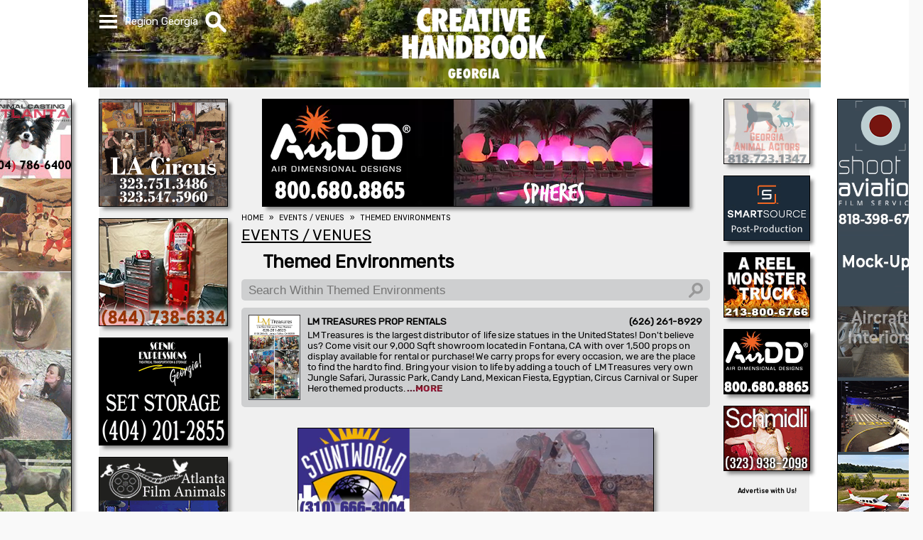

--- FILE ---
content_type: text/html; charset=UTF-8
request_url: https://www.creativehandbook.com/us/props-sets-graphics/themed-environments/georgia
body_size: 4214
content:
<!doctype html><html lang='en'><head><!-- Global site tag (gtag.js) - Google Analytics --><script async src='https://www.googletagmanager.com/gtag/js?id=G-VC5XQ6NQSW'></script><script src='/js/google-analytics.js'></script><meta http-equiv='Content-Type' content='text/html; charset=UTF-8' /><meta name='verify-v1' content='BhUESaZIVoUa2vKVkGubbNYOhNpX+Wz8gae9mHJLJJE=' /><meta name='y_key' content='1c91a8709ffb92e2'><meta name='msvalidate.01' content='40EE16A31A4382D2979F3B22A19F70FE' /><meta name='viewport' content='width=device-width, initial-scale=1.0' /><meta name='theme-color' content='#ffffff' /><meta name='robots' content='index, follow'><title>Themed Environments In Georgia Depict Party Fun</title><meta name="Description" content="Themed environments and themed entertainment in Georgia is for an event or consumer venue based on a central theme may serve as a set. An entire..." /><link rel='canonical' href='https://www.creativehandbook.com/us/themed-environments/georgia' /><link media='all' href='https://fonts.googleapis.com/css?family=Rubik&display=swap' rel='stylesheet'><link rel='publisher' href='https://plus.google.com/107383655986428783647' /><link rel='apple-touch-icon' href='/images/apple-touch-icon.png'><link href='/images/favicon.ico' rel='shortcut icon' /><link rel='manifest' href='/manifest.json' /><link rel='alternate' type='application/rss+xml' href='https://www.creativehandbook.com/press_release.xml' /><script src='/js/min/jquery-3.7.1.min.js'></script></script></script></script></script></script><script async src='/js/merged/javascript+menu+category_dropdown+banner_video+us+display_listings.min.js?v=1761852617'></script><link media='all' href='/css/merged/styles+menu+category_dropdown+georgia+us+web_content+tab+impact_preview+dropdown_menu+display_listings.min.css?v=1761329968' rel='stylesheet' /></head><body data-print=''><nav id='menu' class='menu_hide'><div id='menu_items' class='menu_items_hide'><ol><li><a class='menu_item' href='/us/Home/georgia'>HOME</a></li><li><a class='menu_item' href='/us/contact-form/georgia'>CONTACT US</a></li><li><a class='menu_item' href='/us/advertising-info/georgia'>ADVERTISING INFO</a></li><li><a class='menu_item' href='/us/stage-chart/georgia'>STAGE CHART</a></li><li><a class='menu_item' href='/us/events/georgia'>EVENTS</a></li><li><a class='menu_item' href='/us/videos/georgia'>VIDEOS</a></li><li><a class='menu_item' href='/us/industry-news/georgia'>INDUSTRY NEWS</a></li><li><span class='menu_item'>SELECT REGION</span></li><li><a class='menu_item region_item' href='/us/props-sets-graphics/themed-environments/los-angeles'>California</a></li><li><a class='menu_item region_item' href='/us/props-sets-graphics/themed-environments/georgia'>Georgia</a></li><li><a class='menu_item region_item' href='/us/props-sets-graphics/themed-environments/louisiana'>Louisiana</a></li><li><a class='menu_item region_item' href='/us/props-sets-graphics/themed-environments/nevada'>Nevada</a></li><li><a class='menu_item region_item' href='/us/props-sets-graphics/themed-environments/new-york'>New York</a></li></ol></div></nav><div id='search_bar' class='search_bar_hide'><div id='search_bar_items' class='search_bar_items_hide'><div id='search_bar_inputs'><div id='search_text_outer'><input autocomplete='on' id='search_text' type='text' value='' placeholder='What are you looking for?' aria-label='What are you looking for?' /></div></div></div><div id='category_dropdowns'><div id='category_items' class='category_dropdown_hide'><ol><li class=;categroy;>Categories Loading...</li></ol></div></div></div><div id='webpage'><div id='header_background_wrapper'><div class='header_background'></div></div><div id='content'><div id='sidebar_fixed'><div class='sidebar_pic_1_left'><a href='https://animalcastingatlanta.com' target='_blank' rel='noopener' aria-label="Animal Casting Atlanta"><video width='100%' height='100%' autoplay loop muted playsinline><source class='sideload image_src' src='' type='video/mp4' data-src='/image/sidebar_2230-animal-casting-atlanta.mp4?v=1717181984' data-pic='image'></video></a></div><div class='sidebar_pic_1_right'><a href='https://www.Shootaviation.com' target='_blank' rel='noopener' aria-label="SHOOT AVIATION"><video width='100%' height='100%' autoplay loop muted playsinline><source class='sideload image_src' src='' type='video/mp4' data-src='/image/sidebar_3689-shoot-aviation.mp4?v=1766097920' data-pic='image'></video></a></div></div><div id='top_wrapper'><header><div id='header_flex_outer' class='header_background'><div id='header_flex_inner'><nav id='menu_top'><div id='menu_dropdown'><div class='menu_bar1'></div><div class='menu_bar2'></div><div class='menu_bar3'></div></div></nav><div id='region'>Region <span id='current_region'>Georgia</span></div><div id='search_image'><img src='/images/icons/mg.webp?v=1684953483' alt='Search' /></div><div id='ch_logo_small' class='ch_logo_menu_hide'><a href='/us/home/georgia'><img src='/images/logos/webp/creative-handbook-logo-georgia.png.webp?v=1731528396' alt='Creative Handbook' /></a></div></div></div></header><div id='ch_logo_large'><a href='/us/home/georgia'><img src='/images/logos/webp/creative-handbook-logo-georgia.png.webp?v=1731528396' alt='Creative Handbook' /></a></div></div><div id='wrapper'><div id='xxx'></div><div id='left_column'><div id='powerbox'><div class='powerbox_pic' id='powerbox_pic_1'><a href='https://scottrhea2.wixsite.com/dortons2' target='_blank' rel='noopener' aria-label="L.A. CIRCUS"><img width='100%' height='100%' class='powerload image_src' src='/images/clear.gif' data-src='/image/webp/medium_0740-L-A-Circus.gif.webp?v=1644952570' alt="L.A. CIRCUS" data-pic='image' /></a></div><div class='powerbox_pic' id='powerbox_pic_2'><a href='https://www.nationalsetmedics.com' target='_blank' rel='noopener' aria-label="NATIONAL SET MEDICS"><video width='100%' height='100%' autoplay loop muted playsinline><source class='powerload image_src' src='' type='video/mp4' data-src='/image/medium_3727-national-set-medics.mp4?v=1744220973' data-pic='image'></video></a></div><div class='powerbox_pic' id='powerbox_pic_3'><a href='https://thesceniccompanies.com/scenic-expressions-georgia' target='_blank' rel='noopener' aria-label="Scenic Expressions"><img width='100%' height='100%' class='powerload image_src' src='/images/clear.gif' data-src='/image/webp/medium_3620-scenic-expressions-georgia.gif.webp?v=1645641808' alt="Scenic Expressions" data-pic='image' /></a></div><div class='powerbox_pic' id='powerbox_pic_4'><a href='https://www.atlantafilmanimals.com/' target='_blank' rel='noopener' aria-label="ATLANTA FILM ANIMALS "><img width='100%' height='100%' class='powerload image_src' src='/images/clear.gif' data-src='/image/webp/medium_3565-atlanta-film-animals-home.gif.webp?v=1644952628' alt="ATLANTA FILM ANIMALS " data-pic='image' /></a></div><div class='powerbox_pic' id='powerbox_pic_5'><a href='https://www.lcwprops.com' target='_blank' rel='noopener' aria-label="LCW PROPS"><img width='100%' height='100%' class='powerload image_src' src='/images/clear.gif' data-src='/image/webp/medium_0983-LCW-PROP-HOUSES-ATLANTA-GEORGIA.gif.webp?v=1767988612' alt="LCW PROPS" data-pic='image' /></a></div></div><div id='video_sml'><script nonce='7bMtv2VUflyPd1bxBBOHrf6BX'>var PlayList = ['Op4yLeGERKI']</script><div id='youtube_container_sml'><div id='youtube_player_sml'></div></div><script nonce='7bMtv2VUflyPd1bxBBOHrf6BX'>var tag = document.createElement('script');</script><div id='video_description_sml'></div></div></div><div id='web_content'><div id='headline'><div class='mobile_pic' id='mobile_pic'><a href='https://www.AirDD.com' target='_blank' rel='noopener' aria-label="AirDD"><video width='100%' height='100%' autoplay loop muted playsinline><source class='video image_src' src='/image/headline_3538-airdd.mp4?v=1688062251' type='video/mp4' data-pic='image'></video></a></div><div class='headline_pic' id='headline_pic'><a href='https://www.AirDD.com' target='_blank' rel='noopener' aria-label="AirDD"><video width='100%' height='100%' autoplay loop muted playsinline><source class='headload image_src' src='/images/clear.gif' type='video/mp4' data-src='/image/headline_3538-airdd.mp4?v=1688062251' data-pic='image'></video></a></div></div><nav aria-label='Breadcrumb' class='breadcrumb'><ol><li><a href='/'><span>HOME</span></a></li><li><a href='/us/events-venues/georgia'><span>EVENTS / VENUES</span></a></li><li><a href='/us/themed-environments/georgia'><span>THEMED ENVIRONMENTS</span></a></li></ol></nav><br /><div id='web_content_text'><div id='heading'><div id='tab_name' class='padding1' itemscope itemtype='http://schema.org/Thing'><a href='/us/events-venues/georgia'><div class='h2'>EVENTS / VENUES</div></a></div><div id='category_name' class='padding2' itemscope itemtype='http://schema.org/Thing'><a href='/us/themed-environments/georgia'><h1>Themed Environments</h1></a></div></div><!--googleoff: index--><input id='client_filter' type='text' placeholder='Search Within Themed Environments' aria-label='Search Within Themed Environments' /><!--googleon: index--><!--googleoff: index--><div id='client_listings' data-pointer='W5452'><ol itemscope itemtype='http://schema.org/Thing'><li data-search='LM TREASURES PROP RENTALS 626 261 8929'><a href='/pro/lm-treasures-prop-rentals/themed-environments/georgia'><div class='listing'><div class='impact_ad'><div class='impact_image'><img src='/client/webp/impact_3417-lm-treasures.jpg.webp?v=1768944588' alt='Impact Ad' /></div></div><div class='container_impact_image'><div class='company_info'><h3 class='name'>LM TREASURES PROP RENTALS</h3><div class='spacer'>&nbsp;</div><div class='phone'>(626) 261-8929</div></div><div class='description' data-index='6821'></div></div></div></a></li></ol></div><!--googleon: index--><!--googleoff: index--><div id='category'><div class='category_pic' id='category_pic'><a href='http://button_1804-stuntworld-stunt-coordinators.mp4' target='_blank' rel='noopener' aria-label="A1-STUNTWORLD"><video width='100%' height='100%' autoplay loop muted playsinline><source class='image_src' src='/image/headline_1804-stuntworld-stunt-coordinators.mp4?v=1712170917' type='video/mp4' data-pic='image'></video></a></div></div><!--googleon: index--><!--googleoff: index--><strong id='additional_sources'><br />Additional sources<br />&nbsp;</strong><div id='free_listings' itemscope itemtype='http://schema.org/Thing'><ol><li class='background_color_black' data-free='CHISEL 3D 404 351 8388'><a href='/pro/chisel-3d/themed-environments/georgia'><div><div class='name'><h4>CHISEL 3D</h4></div><div class='spacer'>&nbsp;</div><div class='phone'><p>(404) 351-8388</p></div><p class='city'>Atlanta, GA</p></div></a></li></div></ol><!--googleon: index--></div></div><div id='button'><div class='button_pic' id='button_pic_1'><a href='https://www.GaAnimalwrangler.com' target='_blank' rel='noopener' aria-label="Atlanta Georgia Animal Actors"><video width='100%' height='100%' autoplay loop muted playsinline><source class='buttonload image_src' src='' type='video/mp4' data-src='/image/button_3350-atlanta-georgia-animal-actors.mp4?v=1767723882' data-pic='image'></video></a></div><div class='button_pic' id='button_pic_2'><a href='https://www.thesmartsource.com' target='_blank' rel='noopener' aria-label="SmartSource ®"><img width='100%' height='100%' class='buttonload image_src' src='/images/clear.gif' data-src='/image/webp/button_3453-smartsource.gif.webp?v=1690231563' alt="SmartSource ®" data-pic='image' /></a></div><div class='button_pic' id='button_pic_3'><a href='https://www.creativehandbook.com/pro/a-reel-monster-truck/picture-vehicles-for-production/los-angeles' target='_blank' rel='noopener' aria-label="A REEL MONSTER TRUCK"><video width='100%' height='100%' autoplay loop muted playsinline><source class='buttonload image_src' src='' type='video/mp4' data-src='/image/button_3530-a-reel-monster-truck.mp4?v=1769722613' data-pic='image'></video></a></div><div class='button_pic' id='button_pic_4'><a href='https://www.AirDD.com' target='_blank' rel='noopener' aria-label="AirDD"><video width='100%' height='100%' autoplay loop muted playsinline><source class='buttonload image_src' src='' type='video/mp4' data-src='/image/button_3538-airdd.mp4?v=1688062251' data-pic='image'></video></a></div><div class='button_pic' id='button_pic_5'><a href='https://schmidli.com' target='_blank' rel='noopener' aria-label="SCHMIDLI BACKDROPS"><img width='100%' height='100%' class='buttonload image_src' src='/images/clear.gif' data-src='/image/webp/button_3575-schmidli-backdrops.gif.webp?v=1719350247' alt="SCHMIDLI BACKDROPS" data-pic='image' /></a></div><strong><a href='/us/advertising-info/georgia'>Advertise with Us!</a></strong></div></div><div id='about_box'><br /><div><h2>Themed Environments In Georgia Depict Party Fun</h2><h4>Themed environments and themed entertainment in Georgia is for an event or consumer venue based on a central theme may serve as a set. An entire architectural design based on a themed environment, like an amusement park or carnival, would be one of the largest applications of theming. Restaurants are often theme-based, and the use of any of these themed environments will be dictated by the script.</h4></div></div></div><nav id='social_icons' itemscope itemtype='http://schema.org/ListItem'><ol><li><a href='https://www.facebook.com/CREATIVEHANDBOOKTV' target='_blank' rel='noopener'><img src='/images/social_icons/iconFB.svg?v=1551739797' alt='Facebook' /></a></li><li><a href='https://youtube.com/creativehandbooktv' target='_blank' rel='noopener'><img src='/images/social_icons/iconYT.svg?v=1551739797' alt='YouTube' /></a></li><li><a href='https://twitter.com/#!/creativehandbk' target='_blank' rel='noopener'><img src='/images/social_icons/iconTWTR.svg?v=1711130017' alt='Twitter' /></a></li><li><a href='https://instagram.com/creativehandbook' target='_blank' rel='noopener'><img src='/images/social_icons/iconINSTA.svg?v=1551739797' alt='Instagram' /></a></li></ol></nav><div id='company_address'><h4>Creative Handbook</h4><p>17631 Ventura Blvd., Ste. 320</p><p>Encino, CA  91316</p><h5>Office: <a href='tel:8188723200'>(818) 752-3200</a></h5><h6>&copy; 2026 Creative Handbook</h6> &nbsp;&nbsp;&nbsp;&nbsp;&bull;&nbsp;&nbsp;&nbsp;&nbsp;<em>Last Updated Friday, January 30th, 2026 at 11:05 am</em><div id='footer'><div class='column40'><div class='footer_tab'><a href='/us/film-commissions/georgia'>FILM COMMISSIONS</a></div><div class='footer_tab'><a href='/us/locations-stages/georgia'>LOCATIONS / STAGES</a></div><div class='footer_tab'><a href='/us/equipment/georgia'>EQUIPMENT</a></div><div class='footer_tab'><a href='/us/transportation/georgia'>TRANSPORTATION</a></div><div class='footer_tab'><a href='/us/costumes-wardrobe/georgia'>COSTUMES / WARDROBE</a></div><div class='footer_tab'><a href='/us/props-sets-graphics/georgia'>PROPS / SETS / GRAPHICS</a></div></div><div class='column40'><div class='footer_tab'><a href='/us/post-production/georgia'>POST PRODUCTION</a></div><div class='footer_tab'><a href='/us/events-venues/georgia'>EVENTS / VENUES</a></div><div class='footer_tab'><a href='/us/production-support-services/georgia'>PRODUCTION SUPPORT SERVICES</a></div><div class='footer_tab'><a href='/us/associations-shows-marketing/georgia'>ASSOCIATIONS / SHOWS / MARKETING</a></div></div><div class='column20'><div class='footer_menu'><a href='/us/contact-form/georgia'>CONTACT US</a></div><div class='footer_menu'><a href='/us/get-listed/georgia'>GET LISTED</a></div><div class='footer_menu'><a href='/us/advertising-info/georgia'>ADVERTISING INFO</a></div><div class='footer_menu'><a href='/us/stage-chart/georgia'>STAGE CHART</a></div><div class='footer_menu'><a href='/us/events/georgia'>EVENTS</a></div><div class='footer_menu'><a href='/us/videos/georgia'>VIDEOS</a></div><div class='footer_menu'><a href='/us/industry-news/georgia'>INDUSTRY NEWS</a></div></div></div></div></div></body>

--- FILE ---
content_type: text/html; charset=UTF-8
request_url: https://www.creativehandbook.com/php/ajax.php?query=fix_description
body_size: 6801
content:
6821      <img alt='Listing Description' src='[data-uri]' />

--- FILE ---
content_type: text/css
request_url: https://www.creativehandbook.com/css/merged/styles+menu+category_dropdown+georgia+us+web_content+tab+impact_preview+dropdown_menu+display_listings.min.css?v=1761329968
body_size: 5196
content:
/* <link media='all' href='/css/min/styles.min.css?v=1761329891' rel='stylesheet' /> */
/* <link media='all' href='/css/min/menu.min.css?v=1760633079' rel='stylesheet' /> */
/* <link media='all' href='/css/min/category_dropdown.min.css?v=1553900599' rel='stylesheet' /> */
/* <link media='all' href='/css/min/georgia.min.css?v=1742918560' rel='stylesheet' /> */
/* <link media='all' href='/css/min/web_content.min.css?v=1760726156' rel='stylesheet' /> */
/* <link media='all' href='/css/min/tab.min.css?v=1742918566' rel='stylesheet' /> */
/* <link media='all' href='/css/min/impact_preview.min.css?v=1742918564' rel='stylesheet' /> */
/* <link media='all' href='/css/min/dropdown_menu.min.css?v=1742918562' rel='stylesheet' /> */
/* <link media='all' href='/css/min/display_listings.min.css?v=1742918558' rel='stylesheet' /> */
/* <link media='print' href='/css/min/print.min.css?v=1761329891' rel='stylesheet' /> */
/* <end> */

*{margin:0;padding:0;outline:0;box-sizing:border-box;-moz-box-sizing:border-box;-webkit-box-sizing:border-box}::-ms-clear{display:none}a{text-decoration:none}body{margin:auto;background-color:#f9f9f9;font-family:'Rubik',sans-serif;font-size:15px}#webpage{position:absolute;left:0;margin:auto;width:100%;background-color:#fff;z-index:1}#content{margin:auto;padding:0;max-width:1000px;width:100%}#top_wrapper{height:13.4vw;min-height:62px;max-height:125px}#wrapper{margin:auto;padding-top:15px;width:100%;max-width:1000px;background-color:rgba(240,240,240,1);text-align:center}nav.breadcrumb{font-size:.7em}nav.breadcrumb a{color:#000}nav.breadcrumb a:hover{color:#666}nav.breadcrumb .divider{font-size:1em;line-height:1.3;vertical-align:center}nav.breadcrumb li+li:before{padding:8px;color:#000;content:"»"}nav.breadcrumb ol{white-space:nowrap;list-style:none}nav.breadcrumb li{float:left;white-space:nowrap;list-style:none}#headline img,#headline video{width:100%;max-height:152px;outline:1px solid #000;box-shadow:5px 5px 5px #888}#powerbox img,#powerbox video{outline:1px solid #000;box-shadow:5px 5px 5px #888}#button img,#button video{outline:1px solid #000;box-shadow:5px 5px 5px #888}#category img,#category video{outline:1px solid #000;box-shadow:5px 5px 5px #888}#tab_ad img,#tab_ad video{width:100%;max-height:152px;outline:1px solid #000;box-shadow:5px 5px 5px #888}@media screen and (min-width:580px){#top_pic{float:right;padding:5px 0 5px 0;width:23%;color:#000;font-family:'Rubik-No',sans-serif;font-size:11px;text-align:center}#top_pic a,a:hover{color:#000}#top_pic .top_pic{position:relative;width:100%;max-width:232px;aspect-ratio:2.5;z-index:1}#top_pic img{position:relative;top:50%;transform:translateY(-50%);-moz-transform:translateY(-50%);-webkit-transform:translateY(-50%)}#top_pic img,#top_pic video{width:100%}#top_pic img:hover,#top_pic video:hover{opacity:1}#top_pic .ad{padding:1px 4px 1px 4px;margin-right:5px;background-color:#fff;border-radius:5px;-moz-border-radius:5px;-webkit-border-radius:5px}}@media screen and (max-width:580px){#top_pic{display:none}}#headline img:hover,#headline video:hover{opacity:1;outline:1px solid #000}#powerbox img:hover,#powerbox video:hover{opacity:1;outline:1px solid #000}#button img:hover,#button video:hover{opacity:1;outline:1px solid #000}#category img:hover,#category video:hover{opacity:1;outline:1px solid #000}@media screen and (min-width:1000px){#sidebar_fixed{display:block;position:relative;margin:auto;padding:0;top:140px;width:1000px}#sidebar_fixed img,#sidebar_fixed video{outline:1px solid #000;box-shadow:5px 5px 5px #888}}@media screen and (min-width:580px){#web_content{display:inline-block;padding:0 20px 0 20px;width:70%;max-width:700px;min-height:1100px;vertical-align:top}.sidebar_pic{display:inline;width:100%;max-width:120px;aspect-ratio:.2}.sidebar_pic_1_left{display:inline;margin-top:0;width:100%;float:left;margin-left:-160px;max-width:120px;aspect-ratio:.2}.sidebar_pic_2_left{display:inline;margin-top:620px;width:100%;float:left;margin-left:-160px;max-width:120px;aspect-ratio:.2}.sidebar_pic_1_right{display:inline;margin-top:0;width:100%;float:right;margin-right:-160px;max-width:120px;aspect-ratio:.2}.sidebar_pic_2_right{display:inline;margin-top:620px;width:100%;float:right;margin-right:-160px;max-width:120px;aspect-ratio:.2}#left_column{display:inline-block;width:18%;max-width:180px;vertical-align:top;float:left}.powerbox_pic{padding:0 0 14px 0;width:100%}.powerbox_pic img,.powerbox_pic video{width:100%;max-width:180px;aspect-ratio:1.2}#headline{margin:auto auto 10px auto;width:100%;max-width:600px;max-height:150px}.mobile_pic{display:none}.headline_pic{width:100%;text-align:center}.headline_pic img,.headline_pic video{max-width:600px;aspect-ratio:4}#tab_ad{margin:auto;padding-top:20px;width:82%;max-width:565px}.tab_pic{padding:0 0 14px 0;width:100%}.tab_pic img,.tab_pic video{max-width:500px;max-height:150px;box-shadow:5px 5px 5px #888888}#button{float:right;display:inline-block;width:12%;max-width:120px;text-align:center}#button strong a{font-size:.6em;color:#000}.button_pic{padding:0 0 14px 0;width:100%}.button_pic img,.button_pic video{width:100%;max-width:120px;aspect-ratio:1.3332}.tower_pic{padding:0 0 14px 0;width:100%}.tower_pic img,.tower_pic video{width:100%;max-width:120px;aspect-ratio:.2}#category{margin:auto;margin-top:20px;width:82%;max-width:565px}.category_pic{padding:0 0 14px 0;width:100%}.category_pic img,.category_pic video{max-width:500px;aspect-ratio:4}#youtube_container_sml{margin:auto;padding:0;position:relative;padding-bottom:56.25%;text-align:left;overflow:hidden}#youtube_player_sml{position:absolute;width:100%;height:100%;border:0}#video_description_sml{margin-top:-1px;width:100%;height:60px;background-color:#000}#video_description_sml div{padding:5px;font-size:.7em;color:#fff;vertical-align:top}}@media screen and (max-width:580px){#web_content{width:100%}#sidebar_fixed{display:none}#left_column{display:none}#headline{width:100%}.mobile_pic{width:100%;aspect-ratio:4}.headline_pic{display:none}#tab_ad{width:100%;overflow:hidden}.tab_pic{width:100%}.tab_pic img{width:100%}#button{display:none}#category{width:100%;overflow:hidden}.category_pic{width:100%;aspect-ratio:4}.category_pic img,.category_pic video{width:100%}nav.breadcrumb{padding:5px}}#about_box{background-color:#fff}#about_box div{margin:0 0 20px 0;padding:10px;width:100%;min-height:0;text-align:center;color:#fff;background-color:rgba(0,0,0,.6);overflow:hidden}#about_box h2{padding-bottom:7px;font-size:1em;font-weight:bold}#about_box h3{padding-bottom:7px;font-size:1em;font-weight:bold}#about_box h4{font-size:1em;font-weight:normal;text-align:left}#about_box p{font-size:1em;font-weight:normal;text-align:left}#social_icons{margin:0;padding:10px 12% 0 12%;width:100%;background-color:rgba(0,0,0,.25);overflow:hidden}#social_icons ol{margin:auto;display:flex;width:100%;max-width:300px;justify-content:space-between;list-style:none}#social_icons li{display:inline-block;padding:10px 5px 10px 5px;width:50px}#social_icons img{width:100%;height:100%;max-width:60px;background-color:#000;border-radius:45px;-moz-border-radius:45px;-webkit-border-radius:45px}#social_icons img:hover{background-color:#555}@media screen and (max-width:580px){#social_icons{padding:10px 0 0 0}}#company_address{margin:0;padding:20px;width:100%;text-align:center;color:#fff;background-color:rgba(0,0,0,.7);overflow:hidden}#company_address h3{padding-bottom:10px;font-size:1.2em;font-weight:bold}#company_address h4{padding:20px;font-size:1.133em;font-weight:bold}#company_address h4 a{color:#fff}#company_address h5{display:inline-block;font-size:.8em;font-weight:normal}#company_address h5 a{color:#fff}#company_address em{display:inline-block;font-size:.8em;font-weight:normal}#company_address p{font-size:.867em;font-weight:normal}#footer{margin:auto;padding-top:20px;width:100%;max-width:700px;text-align:left;vertical-align:top}#footer a{color:#fff}#footer a:hover{color:#aaa}#footer .column40{display:inline-block;padding:5px 20px 5px 20px;width:40%}#footer .column20{display:inline-block;padding:5px 20px 5px 20px;width:20%}#footer .footer_tab{font-size:.7em;font-weight:normal;white-space:nowrap;overflow:hidden;text-overflow:ellipsis}#footer .footer_menu{font-size:.65em;font-weight:normal;white-space:nowrap;overflow:hidden;text-overflow:ellipsis}@media screen and (max-width:580px){#footer{max-width:100%}#footer .column40{padding:5px 10px 5px 10px;width:37%}#footer .column20{padding:5px 10px 5px 10px;width:26%}#footer .footer_tab{font-size:.5em}#footer .footer_menu{font-size:.4em}}span.nowrap{white-space:nowrap}

header{position:fixed;Left:0;height:60px;width:100%;overflow:hidden;z-index:1}#header_flex_outer{margin:auto;width:1014px}#header_flex_inner{margin:auto;display:flex;width:1000px}#header_background_wrapper{position:fixed;width:100%;z-index:-1}.header_background{margin:auto;padding:0;height:13vw;min-height:60px;max-height:123px;width:1032px}#menu{position:fixed;margin:auto;top:60px;left:0;right:0;white-space:nowrap}@media screen and (min-width:580px){#menu{max-width:400px}}.menu_show{z-index:2}.menu_hide{z-index:1;transition-delay:.5s;-moz-transition-delay:.5s;-webkit-transition-delay:.5s}@media screen and (min-width:580px){#menu_items{margin:auto;max-width:400px;overflow:hidden;background-color:rgba(0,0,0,.8)}}@media screen and (max-width:580px){#menu_items{margin:auto;overflow:hidden;background-color:rgba(0,0,0,.8)}}@media screen and (min-width:580px){.menu_items_show{width:100%;transition:width .5s;-moz-transition:width .5s;-webkit-transition:width .5s}}@media screen and (max-width:580px){.menu_items_show{width:100%;transition:width .5s;-moz-transition:width .5s;-webkit-transition:width .5s}}.menu_items_hide{width:0%;transition:width .5s;-moz-transition:width .5s;-webkit-transition:width .5s;z-index:1}#menu_top{height:60px}#menu_dropdown{position:relative;top:calc((60px - (5px*3 + 6px*2))*.5);width:calc(35px*.7);cursor:pointer}#region{padding:0 10px 0 10px;font-size:1em;line-height:60px;color:#fff;white-space:nowrap}#search_image{height:38px;line-height:60px;cursor:pointer}#search_image img{height:30px;width:30px;vertical-align:middle}#menu_items ol{display:grid;background-color:rgba(0,0,0,.1)}#menu_items li{display:inline-block;height:100%;border:1px solid rgba(0,0,0,.5)}#menu_items li .menu_item{display:block;padding:0 10px 0 10px;font-size:.9em;line-height:2.66;color:#fff}#menu_items li .menu_item:hover{color:rgba(220,0,0,.8);background-color:#fff}#menu_items li .region_item{padding-left:50px}@media screen and (min-width:580px){#ch_logo_small{display:none}#ch_logo_large{position:absolute;margin:auto;left:0;right:0;max-width:150px;z-index:1}#ch_logo_large img{margin-top:5px;height:11.7vw;max-height:112px;aspect-ratio:1.835}.ch_logo_menu_show{position:absolute;width:100%;left:45%;opacity:1;transition:opacity .5s;-moz-transition:opacity .5s;-webkit-transition:opacity .5s}.ch_logo_menu_show img{padding-top:5px;width:90px}.ch_logo_menu_hide{width:0;opacity:0}.ch_logo_menu_hide img{width:0}}@media screen and (max-width:580px){#ch_logo_small{width:51vw;max-width:1000px;text-align:center}#ch_logo_small img{padding-top:5px;width:90px}#ch_logo_large{display:none}#ch_logo_large img{display:none}}#search_bar{position:fixed;margin:auto;top:60px;left:0;right:0;max-width:600px;white-space:nowrap;overflow:hidden}.search_bar_show{z-index:2}.search_bar_hide{z-index:1;transition-delay:.5s;-moz-transition-delay:.5s;-webkit-transition-delay:.5s}@media screen and (min-width:580px){#search_bar_items{margin:auto;max-width:600px;overflow:hidden}}@media screen and (max-width:580px){#search_bar_items{margin:auto;overflow:hidden}}.search_bar_items_show{height:37px;transition:height .5s;-moz-transition:height .5s;-webkit-transition:height .5s}.search_bar_items_hide{height:0;transition:height .5s;-moz-transition:height .5s;-webkit-transition:height .5s}#search_bar_inputs{margin:0;padding:0;line-height:37px;background-color:rgba(0,0,0,.7)}#search_text_outer{width:100%}#search_text{padding:2px 10px 2px 35px;width:100%;font-size:1.2em;color:#fff;background-color:rgba(0,0,0,0);border:transparent;background:url(/images/icons/mg.webp) no-repeat left center;background-size:24px 22px;background-position:5px}#search_text::placeholder{color:#fff}#category_dropdowns{margin:auto;padding:0;width:100%;max-width:600px;overflow:hidden;z-index:3}@media screen and (min-width:580px){#category_dropdowns{width:100%;max-width:600px;font-size:.1em;overflow:hidden}}@media screen and (max-width:580px){#category_dropdowns{font-size:.1em;overflow:hidden}}#category_items{margin:auto;width:100%;background-color:rgba(255,255,255,.9);overflow:scroll;overflow-X:hidden}@media screen and (min-width:580px){#category_items{font-size:10em}}@media screen and (max-width:580px){#category_items{font-size:12em}}#category_items a{display:inline-block;color:#000;width:100%}#category_items ol{list-style:none}#category_items li{padding-left:20px;line-height:1.5em}#category_items .categroy:hover{color:#666;background-color:#aaa}@media screen and (min-width:580px){.category_dropdown_show{height:80vh;transition:height .5s;-moz-transition:height .5s;-webkit-transition:height .5s}}@media screen and (max-width:580px){.category_dropdown_show{height:100vh;transition:height .5s;-moz-transition:height .5s;-webkit-transition:height .5s}}.category_dropdown_hide{height:0;transition:height .5s;-moz-transition:height .5s;-webkit-transition:height .5s;overflow:hidden}.strong_category_dropdown{cursor:pointer}.category_dropdown{float:left;display:inline-block;padding-top:6px;width:20px;height:20px;cursor:pointer}.category_dropdown_bar1{width:14px;height:2px;background-color:#000;margin:4px 0}.category_dropdown_bar2{width:14px;height:2px;background-color:#000;margin:4px 0;margin-top:-6px;transform:rotate(90deg);-moz-transform:rotate(90deg);-webkit-transform:rotate(90deg)}.category_dropdown_icon_show .category_dropdown_bar2{transform:rotate(0deg);-moz-transform:rotate(0deg);-webkit-transform:rotate(0deg);transition-duration:.5s;-moz-transition-duration:.5s;-webkit-transition-duration:.5s}.category_dropdown_icon_hide .category_dropdown_bar2{transform:rotate(90deg);-moz-transform:rotate(90deg);-webkit-transform:rotate(90deg);transition-duration:.5s;-moz-transition-duration:.5s;-webkit-transition-duration:.5s}.category_dropdown_sub_menu_show{height:100%}.category_dropdown_sub_menu_hide{height:0;overflow:hidden}.menu_bar1,.menu_bar2,.menu_bar3{width:calc(35px*.7);height:calc(5px*.7);background-color:#fff;margin:calc(6px*.7) 0}.menu_icon_open .menu_bar1{animation:menu_bar1_open .5s forwards;-moz-animation:menu_bar1_open .5s forwards;-webkit-animation:menu_bar1_open .5s forwards}@keyframes menu_bar1_open{50%{transform:translate(calc(0px*.7),calc(10px*.7))}100%{transform:rotate(-45deg) translate(calc(-8px*.7),calc(8px*.7))}}@-moz-keyframes menu_bar1_open{50%{-moz-transform:translate(calc(0px*.7),calc(10px*.7))}100%{-moz-transform:rotate(-45deg) translate(calc(-8px*.7),calc(8px*.7))}}@-webkit-keyframes menu_bar1_open{50%{-webkit-transform:translate(calc(0px*.7),calc(10px*.7))}100%{-webkit-transform:rotate(-45deg) translate(calc(-8px*.7),calc(8px*.7))}}.menu_icon_open .menu_bar2{opacity:0}.menu_icon_open .menu_bar3{animation:menu_bar3_open .5s forwards;-moz-animation:menu_bar3_open .5s forwards;-webkit-animation:menu_bar3_open .5s forwards}@keyframes menu_bar3_open{50%{transform:translate(calc(0px*.7),calc(-10px*.7))}100%{transform:rotate(45deg) translate(calc(-8px*.7),calc(-8px*.7))}}@-moz-keyframes menu_bar3_open{50%{-moz-transform:translate(calc(0px*.7),calc(-10px*.7))}100%{-moz-transform:rotate(45deg) translate(calc(-8px*.7),calc(-8px*.7))}}@-webkit-keyframes menu_bar3_open{50%{-webkit-transform:translate(calc(0px*.7),calc(-10px*.7))}100%{-webkit-transform:rotate(45deg) translate(calc(-8px*.7),calc(-8px*.7))}}.menu_icon_close .menu_bar1{animation:menu_bar1_close .5s forwards;-moz-animation:menu_bar1_close .5s forwards;-webkit-animation:menu_bar1_close .5s forwards}@keyframes menu_bar1_close{0%{transform:rotate(-45deg) translate(calc(-8px*.7),calc(8px*.7))}50%{transform:translate(calc(0px*.7),calc(10px*.7))}}@-moz-keyframes menu_bar1_close{0%{-moz-transform:rotate(-45deg) translate(calc(-8px*.7),calc(8px*.7))}50%{-moz-transform:translate(calc(0px*.7),calc(10px*.7))}}@-webkit-keyframes menu_bar1_close{0%{-webkit-transform:rotate(-45deg) translate(calc(-8px*.7),calc(8px*.7))}50%{-webkit-transform:translate(calc(0px*.7),calc(10px*.7))}}.menu_icon_close .menu_bar2{opacity:1}.menu_icon_close .menu_bar3{animation:menu_bar3_close .5s forwards;-moz-animation:menu_bar3_close .5s forwards;-webkit-animation:menu_bar3_close .5s forwards}@keyframes menu_bar3_close{0%{transform:rotate(45deg) translate(calc(-8px*.7),calc(-8px*.7))}50%{transform:translate(calc(0px*.7),calc(-10px*.7))}}@-moz-keyframes menu_bar3_close{0%{-moz-transform:rotate(45deg) translate(calc(-8px*.7),calc(-8px*.7))}50%{-moz-transform:translate(calc(0px*.7),calc(-10px*.7))}}@-webkit-keyframes menu_bar3_close{0%{-webkit-transform:rotate(45deg) translate(calc(-8px*.7),calc(-8px*.7))}50%{-webkit-transform:translate(calc(0px*.7),calc(-10px*.7))}}

#search_text_dropdown{display:inline-block;background-color:rgba(255,255,255,.9);overflow:scroll;overflow-X:hidden;z-index:1}@media screen and (max-width:660px){#search_text_dropdown{width:100%;background-color:rgba(255,255,255,.9)}}#search_text_dropdown a{display:inline-block;color:#000;width:100%}#search_text_dropdown ul{list-style:none}#search_text_dropdown li{padding-left:20px;line-height:1.5em}#search_text_dropdown .categroy:hover{color:#666;background-color:#aaa}.search_text_dropdown_open{height:500px;width:calc(96% - 250px);max-width:710px;transition:height .5s;-moz-transition:height .5s;-webkit-transition:height .5s}.search_text_dropdown_close{height:0;width:calc(96% - 250px);max-width:710px;transition:height .5s;-moz-transition:height .5s;-webkit-transition:height .5s}.category_dropdown{float:left;display:inline-block;padding-top:6px;width:20px;height:20px;cursor:pointer}.category_dropdown_bar1{width:14px;height:2px;background-color:#000;margin:4px 0}.category_dropdown_bar2{width:14px;height:2px;background-color:#000;margin:4px 0;margin-top:-6px;transform:rotate(90deg);-moz-transform:rotate(90deg);-webkit-transform:rotate(90deg)}.category_dropdown_icon_open .category_dropdown_bar2{transform:rotate(0deg);transition-duration:.5s}.category_dropdown_icon_close .category_dropdown_bar2{transform:rotate(90deg);transition-duration:.5s}.category_dropdown_open{display:block;margin-left:20px;list-style:none}.category_dropdown_close{display:none}

.header_background{background:url("/images/backgrounds/webp/creative-handbook-background-georgia.jpg.webp?v=1") no-repeat left}

#web_content_text{display:inline-block;width:100%}#heading{overflow:hidden}#query{display:none}@media screen and (max-width:580px){#heading{padding:5px}}#heading a{color:#000}#heading a:hover{color:#666}#heading .padding1{padding-left:0}#heading .padding2{padding-left:30px}#heading .padding3{padding-left:60px}#heading #tab_name h1,#heading #tab_name .h2,#heading #tab_name h3{padding-bottom:10px;font-size:1.4em;text-decoration:underline;text-align:left}#heading #region_name h1,#heading #region_name h2{font-size:1.3em;font-weight:bold;text-decoration:none;text-align:left}#heading #category_name h1{font-size:1.7em;text-decoration:none;text-align:left}#heading #category_name h2{font-size:1.5em;text-decoration:none;text-align:left}#category_names{padding:0 10px 0 10px;font-weight:normal;text-align:left;list-style:none}@media screen and (min-width:580px){#category_names h2{font-size:1.1em;font-weight:normal;text-decoration:none;line-height:1.5;padding-left:1.5em;text-indent:-1.5em}}#category_names a{color:#000}#category_names a:hover{color:#666}@media screen and (max-width:580px){#category_names h2{font-size:1.3em;font-weight:normal;text-decoration:none;line-height:1.5;padding-left:1.5em;text-indent:-1.5em}#category_names li{margin:3px;text-indent:-10px}}

@media screen and (min-width:580px){#tab_left{float:left;width:72%}#tab_right{float:right;padding-top:10px;width:28%}}@media screen and (max-width:580px){#tab_left{width:100%}#tab_right{display:none}}

@media screen and (min-width:580px){#impact_preview{margin:auto;width:100%}}@media screen and (max-width:580px){#impact_preview{display:none}}#impact_preview_outer{position:relative;margin:auto;width:100%;border-top-left-radius:5px;border-top-right-radius:5px;-moz-border-top-left-radius:5px;-moz-border-top-right-radius:5px;-webkit-border-top-left-radius:5px;-webkit-border-top-right-radius:5px;background-color:#fff;border:1px solid #797979}#impact_preview_inner_0{position:absolute;top:0;left:0;display:block}#impact_preview_inner_1{position:absolute;top:0;left:0;display:none}.impact_preview_images{width:50%;display:table-cell;vertical-align:top}.impact_preview_images a img{border:1px solid #797979}.impact_preview_spacer{width:10px;display:table-cell;vertical-align:top}#impact_preview_menu{position:relative;margin:auto;width:100%;height:30px;text-align:left;border-bottom-left-radius:5px;border-bottom-right-radius:5px;-moz-border-bottom-left-radius:5px;-moz-border-bottom-right-radius:5px;-webkit-border-bottom-left-radius:5px;-webkit-border-bottom-right-radius:5px;background-color:#383836;border:1px solid #797979}#impact_preview_menu .impact_preview_buttons{display:inline-block;padding:28px 13px 0 0;width:10px;height:10px;cursor:pointer;background:url('/images/blog_button_out.png?v=1.0') no-repeat center center}#impact_preview_menu .over{background:url('/images/blog_button_over.png?v=1.0') no-repeat center center}#impact_preview_menu .impact_preview_buttons:hover{background:url('/images/blog_button_over.png?v=1.0') no-repeat center center}#impact_preview_menu .impact_preview_arrows{position:absolute;top:4px;right:2px;cursor:pointer}#impact_preview_left_arrow{display:inline-block;height:20px;width:20px;background:url('/images/blog_back_out.png?v=1.0') no-repeat center center}#impact_preview_left_arrow:hover{background:url('/images/blog_back_over.png?v=1.0') no-repeat center center}#impact_preview_right_arrow{display:inline-block;height:20px;width:20px;background:url('/images/blog_next_out.png?v=1.0') no-repeat center center}#impact_preview_right_arrow:hover{background:url('/images/blog_next_over.png?v=1.0') no-repeat center center}

.film_commission_menu{margin-top:20px;padding:2px;width:100%;height:100%;background-color:#fff;border:1px solid #666;color:#000;text-align:left;border-radius:5px;-moz-border-radius:5px;-webkit-border-radius:5px}.film_commission_menu h2{font-size:15px}.film_commission_menu h3{font-size:15px;font-weight:normal}.film_commission_menu ol{padding:0;width:100%}@media screen and (min-width:580px){.film_commission_menu li{padding:2px;white-space:nowrap;overflow:hidden;text-overflow:ellipsis}}@media screen and (max-width:580px){.film_commission_menu li{padding:5px 0 5px 0;white-space:nowrap;overflow:hidden;text-overflow:ellipsis}}.film_commission_menu li a{display:block;margin-left:10px;color:#000}.film_commission_menu li a:hover{color:#888}.dropdown_menu_column_1{column-count:1}.dropdown_menu_column_2{column-count:2}.dropdown_menu_column_3{column-count:3}.dropdown_menu_column_4{column-count:4}#set_hidden_height{position:relative}@media screen and (min-width:580px){#map{margin-left:-20px}}@media screen and (max-width:580px){#map{display:none}}

#client_filter{margin:10px 0 10px 0;padding:10px 30px 10px 10px;height:30px;line-height:30px;width:100%;text-align:left;color:#000;background:url(/images/icons/mg.svg) no-repeat right;background-size:40px 25px;background-color:#cecfd0;border:0 solid #000;z-index:3}@media screen and (min-width:580px){#client_filter{font-size:1.1em;border-radius:5px;-moz-border-radius:5px;-webkit-border-radius:5px}}@media screen and (max-width:580px){#client_filter{font-size:1.3em}}#client_listing{display:inline-block;padding:10px;width:100%;background-color:#cecfd0;list-style:none}#client_listing .container{width:100%;vertical-align:top;text-align:left}#client_listing a{color:#000}#client_listing a:hover{color:#666}#company_info{width:100%;text-align:center}#company_info .name{padding:30px 0 25px 0;font-size:2em;font-weight:bold}#company_info .phone{padding-bottom:10px;font-size:1.3em;font-weight:bold}#company_info .no_phone{padding-bottom:10px;font-size:1.3em;font-weight:bold}#company_info address{padding-bottom:20px;font-weight:bold;font-style:normal}#company_info .link{padding-bottom:20px;font-weight:bold;font-size:1.2em}#company_info .link a{color:#f00}#company_info .link a:hover{color:#a00}@media screen and (max-width:580px){#company_info .phone::before{content:'';position:relative;display:inline-block;margin-right:10px;top:5px;height:20px;width:20px;background-image:url(/images/icons/phone.svg);background-size:100% 100%}}#client_listing .description{padding:0 30px 10px 30px;font-weight:normal;text-align:left}#client_listing .description a{color:#000fff}#client_listing .description a:hover{color:#005fff}#client_listing .impact_ad{padding:0;width:13%;vertical-align:top}#client_listing .impact_ad img:hover{opacity:.7}#light_box{position:fixed;margin:auto;top:0;left:0;width:100%;height:100%;z-index:3;background:rgba(0,0,0,.9)}.hide{display:none}.show{display:block}#light_box_html{position:relative;display:block;margin:auto;top:25%;width:65%;max-width:600px;opacity:1}#light_box_html div{padding:10px;opacity:1;background-color:#000}#light_box_html a{font-style:italic;font-size:2.2em;color:#fff}#client_listing .impact_image{display:grid;padding:0;max-height:120px;overflow:hidden}#client_listing .impact_image img{width:100%}#client_listing .container_impact_image{float:right;width:87%;vertical-align:top}#client_listing .slave{padding-bottom:15px}#client_listing .slave .link{padding:5px 0 5px 0;font-weight:bold;font-size:1.1em}#client_listing .slave .link a{color:#f00}#company_info .slave .link a:hover{color:#a00}#client_listing .slave .name{font-weight:bold;text-align:left}#client_listing .slave .phone{font-weight:bold;text-align:left}#client_listing .video{padding:20px 8%;width:100%}#client_listing .navigation{padding-bottom:19px;text-align:center}#client_listing .navigation a:hover{opacity:.6}#client_listing .pad{display:inline-block;width:2%}#client_listing .impact_ad{padding-top:15px;width:100%;text-align:center}@media screen and (min-width:580px){#client_listing{border-radius:5px;-moz-border-radius:5px;-webkit-border-radius:5px}#client_listing .slave .name{font-size:1.3em}#client_listing .slave .phone{font-size:.9em}}@media screen and (max-width:580px){#client_listing .slave .name{font-size:1.3em}#client_listing .slave .phone{padding-bottom:5px;font-size:1.2em}#client_listing .slave .phone::before{content:'';position:relative;display:inline-block;margin-right:10px;top:5px;height:20px;width:20px;background-image:url(/images/icons/phone.svg);background-size:100% 100%}}#map_directions .print_map{display:none}#youtube_container_right{margin:auto;padding:0;position:relative;padding-bottom:56.25%;text-align:left;overflow:hidden}#youtube_player_right{position:absolute;width:100%;height:100%;border:0}#also_listed_links{padding:20px 10px;text-align:left;font-size:.7em}#also_listed_links a{color:#000}#also_listed_links a:hover{color:#666}#additional_links{padding:0 10px 20px;text-align:left;font-size:.7em}#additional_links a{color:#000}#additional_links a:hover{color:#666}#free_listing{padding:5px;width:100%;font-size:1em;color:#000;background-color:#fff;border:1px solid #000}#free_listing .name{font-size:1em;font-weight:normal}#free_listing .spacer{font-size:1em;width:20px}#free_listing .phone{font-size:1em;font-weight:normal}#free_listing .city{padding-top:5px;text-align:left}#free_listing .description{font-size:1em;font-weight:normal;text-align:left}#free_listing a{color:#000}#free_listing a:hover{color:#666}@media screen and (min-width:580px){#free_listing{border-radius:5px;-moz-border-radius:5px;-webkit-border-radius:5px}#free_listing .name{float:left}#free_listing .spacer{display:inline}#free_listing .phone{float:right}}@media screen and (max-width:580px){#free_listing .name{float:none;text-align:left}#free_listing .spacer{display:none}#free_listing .phone{float:none;text-align:left}}#client_listings li{display:inline-block;margin-bottom:10px;width:100%;max-width:660px;background-color:#cecfd0;list-style:none}#client_listings li:hover{background-color:#e6f2ff}#client_listings li a{font-style:normal;color:#000}#client_listings li .listing{display:flex;padding:10px}#client_listings li .matches{padding:10px;font-size:1.5em;font-weight:bold}#client_listings li .impact_ad{float:left;padding:0 10px 0 0;width:13%;max-width:83px;vertical-align:top}#client_listings li .impact_image{display:grid;padding:0;max-width:73px;overflow:hidden}#client_listings li .impact_image img{width:100%;max-height:120px}#client_listings .container_impact_image{float:right;width:87%;max-width:557px;vertical-align:top}#client_listings .container{float:right;width:100%;vertical-align:top}#client_listings .company_info{display:table-row;width:100%}#client_listings .name{font-weight:bold;text-align:left}#client_listings .spacer{width:20px}#client_listings .phone{font-weight:bold}#client_listings .description{overflow:hidden;font-weight:normal;text-align:left}#client_listings .may_we_suggest_link{padding:5px;cursor:pointer}#client_listings .may_we_suggest_link:hover{background-color:#cecfd0}#client_listings .may_we_suggest_link a{display:block}@media screen and (min-width:580px){#client_listings li{border-radius:5px;-moz-border-radius:5px;-webkit-border-radius:5px}#client_listings .name{display:table-cell;width:100%;font-size:.9em}#client_listings .spacer{display:inline-block}#client_listings .phone{display:table-cell;font-size:.9em;text-align:right;white-space:nowrap}#client_listings .may_we_suggest{font-size:1.1em}}@media screen and (max-width:580px){#client_listings .name{float:none;font-size:1em}#client_listings .spacer{display:none}#client_listings .phone{float:none;font-size:1em;text-align:left}#client_listings .may_we_suggest{font-size:1.3em}}#free_listings{padding:5px}#free_listings .background_color_white{background-color:#fff}#free_listings .background_color_black{background-color:#ccc}#free_listings li{padding:10px;width:100%;font-size:.9em;color:#000;background-color:#fff;list-style:none}#free_listings li a{color:#000;font-weight:normal}#free_listings li a:hover{color:#777}#free_listings li .name h4{text-align:left;font-weight:normal}#free_listings li .spacer{width:20px}#free_listings li .phone{float:right}#free_listings li .city{padding-top:5px;text-align:left}@media screen and (min-width:580px){#free_listings li a{font-size:.9em}#free_listings li .name h4{float:left;font-weight:normal}#free_listings li .spacer{display:inline}#free_listings li .phone{float:right}#additional_sources{font-size:1em}}@media screen and (max-width:580px){#free_listings{padding:5px}#free_listings li{font-size:1em}#free_listings li a{font-size:1em}#free_listings li .name h4{float:none;font-weight:normal}#free_listings li .spacer{display:none}#free_listings li .phone{float:none;text-align:left}#additional_sources{font-size:1.2em}}

